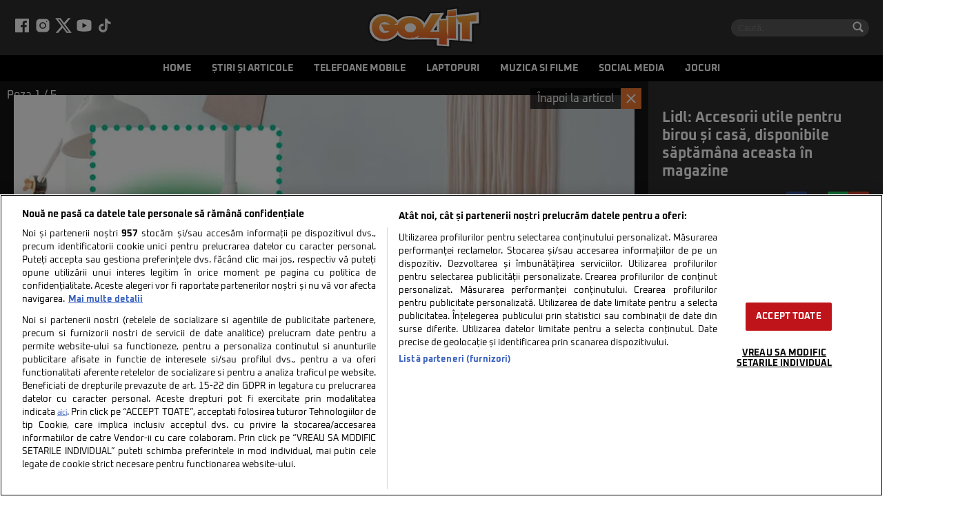

--- FILE ---
content_type: text/html; charset=UTF-8
request_url: https://www.go4it.ro/poze/lidl-accesorii-utile-pentru-birou-si-casa-disponibile-in-magazine-19181791?pic=0
body_size: 14815
content:
<!doctype html>
<html lang="ro">
<head>
    <meta charset="utf-8">
    <meta name="viewport"
          content="width=device-width, initial-scale=1.0, maximum-scale=1.0, minimum-scale=1, user-scalable=no, shrink-to-fit=no"/>
    <meta name="HandheldFriendly" content="true"/>
    <meta name="MobileOptimized" content="420"/>
    <meta name="google-site-verification" content="7ZDxduua_M1BMsvPcmfTgOr14rCPDQXOaPwkwMUse78"/>
    <meta name="referrer" content="origin-when-cross-origin">
    
    <link rel="Shortcut Icon" type="image/x-icon" href="/favicon.ico"/>
    <link rel="preconnect" href="//connect.facebook.net">
    <link rel="preconnect" href="https://fonts.gstatic.com">
    <link rel="preconnect" href="//www.google-analytics.com"/>
    <link rel="preconnect" href="//adservice.google.com">
    <link rel="preconnect" href="//adservice.google.ro">
    <link rel="preload" href="https://www.go4it.ro/wp-content/themes/go4it-nineteen/assets/fonts/icomoon.ttf" as="font">
	<style>@font-face{font-family:Oxanium;font-style:normal;font-weight:400;font-display:fallback;src:url(https://fonts.gstatic.com/s/oxanium/v6/RrQQboN_4yJ0JmiMe2zE0YBB.woff2) format('woff2');unicode-range:U+0100-024F,U+0259,U+1E00-1EFF,U+2020,U+20A0-20AB,U+20AD-20CF,U+2113,U+2C60-2C7F,U+A720-A7FF}@font-face{font-family:Oxanium;font-style:normal;font-weight:400;font-display:fallback;src:url(https://fonts.gstatic.com/s/oxanium/v6/RrQQboN_4yJ0JmiMe2LE0Q.woff2) format('woff2');unicode-range:U+0000-00FF,U+0131,U+0152-0153,U+02BB-02BC,U+02C6,U+02DA,U+02DC,U+2000-206F,U+2074,U+20AC,U+2122,U+2191,U+2193,U+2212,U+2215,U+FEFF,U+FFFD}@font-face{font-family:Oxanium;font-style:normal;font-weight:700;font-display:fallback;src:url(https://fonts.gstatic.com/s/oxanium/v6/RrQQboN_4yJ0JmiMe2zE0YBB.woff2) format('woff2');unicode-range:U+0100-024F,U+0259,U+1E00-1EFF,U+2020,U+20A0-20AB,U+20AD-20CF,U+2113,U+2C60-2C7F,U+A720-A7FF}@font-face{font-family:Oxanium;font-style:normal;font-weight:700;font-display:fallback;src:url(https://fonts.gstatic.com/s/oxanium/v6/RrQQboN_4yJ0JmiMe2LE0Q.woff2) format('woff2');unicode-range:U+0000-00FF,U+0131,U+0152-0153,U+02BB-02BC,U+02C6,U+02DA,U+02DC,U+2000-206F,U+2074,U+20AC,U+2122,U+2191,U+2193,U+2212,U+2215,U+FEFF,U+FFFD}@font-face{font-family:Oxanium;font-style:normal;font-weight:800;font-display:fallback;src:url(https://fonts.gstatic.com/s/oxanium/v6/RrQQboN_4yJ0JmiMe2zE0YBB.woff2) format('woff2');unicode-range:U+0100-024F,U+0259,U+1E00-1EFF,U+2020,U+20A0-20AB,U+20AD-20CF,U+2113,U+2C60-2C7F,U+A720-A7FF}@font-face{font-family:Oxanium;font-style:normal;font-weight:800;font-display:fallback;src:url(https://fonts.gstatic.com/s/oxanium/v6/RrQQboN_4yJ0JmiMe2LE0Q.woff2) format('woff2');unicode-range:U+0000-00FF,U+0131,U+0152-0153,U+02BB-02BC,U+02C6,U+02DA,U+02DC,U+2000-206F,U+2074,U+20AC,U+2122,U+2191,U+2193,U+2212,U+2215,U+FEFF,U+FFFD}</style>

    <!-- CookiePro Cookies Consent Notice start for go4it.ro -->
    <script data-cfasync="false" src="https://cookie-cdn.cookiepro.com/scripttemplates/otSDKStub.js"  type="text/javascript" charset="UTF-8" data-domain-script="91f50bf6-8794-4302-ba11-3f3c0d94a8ba" ></script>
    <script data-cfasync="false" type="text/javascript">
		function OptanonWrapper() { }
    </script>
    <!-- CookiePro Cookies Consent Notice end for go4it.ro -->


	<meta name='robots' content='noindex, follow' />
	<style>img:is([sizes="auto" i], [sizes^="auto," i]) { contain-intrinsic-size: 3000px 1500px }</style>
	
	<!-- This site is optimized with the Yoast SEO plugin v26.1.1 - https://yoast.com/wordpress/plugins/seo/ -->
	<title>Lidl: Accesorii utile pentru birou și casă, disponibile în magazine</title>
	<meta name="description" content="Lidl are în ofertă, începând de joi, mai multe produse utile la birou, dar și acasă: o lampă, un adaptor de priză și alarme de uși/ferestre." />
	<meta property="og:locale" content="ro_RO" />
	<meta property="og:type" content="article" />
	<meta property="og:title" content="Lidl: Accesorii utile pentru birou și casă, disponibile în magazine" />
	<meta property="og:description" content="Lidl are în ofertă, începând de joi, mai multe produse utile la birou, dar și acasă: o lampă, un adaptor de priză și alarme de uși/ferestre." />
	<meta property="og:url" content="https://www.go4it.ro/content/accesorii/lidl-accesorii-utile-pentru-birou-si-casa-disponibile-saptamana-aceasta-in-magazine-19181791/" />
	<meta property="og:site_name" content="Go4IT" />
	<meta property="article:publisher" content="https://www.facebook.com/go4it.ro/" />
	<meta property="article:published_time" content="2021-10-25T07:26:05+00:00" />
	<meta property="article:modified_time" content="2021-10-26T09:47:21+00:00" />
	<meta property="og:image" content="https://www.go4it.ro/wp-content/uploads/2021/10/lidl-femeie_sts-scaled.jpg" />
	<meta property="og:image:width" content="2560" />
	<meta property="og:image:height" content="1709" />
	<meta property="og:image:type" content="image/jpeg" />
	<meta name="author" content="Adrian Popa" />
	<meta name="twitter:card" content="summary_large_image" />
	<meta name="twitter:label1" content="Scris de" />
	<meta name="twitter:data1" content="Adrian Popa" />
	<meta name="twitter:label2" content="Timp estimat pentru citire" />
	<meta name="twitter:data2" content="2 minute" />
	<script type="application/ld+json" class="yoast-schema-graph">{"@context":"https://schema.org","@graph":[{"@type":"NewsArticle","@id":"https://www.go4it.ro/content/accesorii/lidl-accesorii-utile-pentru-birou-si-casa-disponibile-saptamana-aceasta-in-magazine-19181791/#article","isPartOf":{"@id":"https://www.go4it.ro/content/accesorii/lidl-accesorii-utile-pentru-birou-si-casa-disponibile-saptamana-aceasta-in-magazine-19181791/"},"author":[{"@type":"Person","name":"Alex Manole","url":"https://www.go4it.ro/autor/alex-manole/"}],"headline":"Lidl: Accesorii utile pentru birou și casă, disponibile săptămâna aceasta în magazine","datePublished":"2021-10-25T07:26:05+00:00","dateModified":"2021-10-26T09:47:21+00:00","mainEntityOfPage":{"@id":"https://www.go4it.ro/content/accesorii/lidl-accesorii-utile-pentru-birou-si-casa-disponibile-saptamana-aceasta-in-magazine-19181791/"},"wordCount":218,"publisher":{"@id":"https://www.go4it.ro/#organization"},"image":{"@id":"https://www.go4it.ro/content/accesorii/lidl-accesorii-utile-pentru-birou-si-casa-disponibile-saptamana-aceasta-in-magazine-19181791/#primaryimage"},"thumbnailUrl":"https://www.go4it.ro/wp-content/uploads/2021/10/lidl-femeie_sts-scaled.jpg","keywords":["lidl","oferte","Parkside","SilverCrest"],"articleSection":["Accesorii"],"inLanguage":"ro-RO"},{"@type":"WebPage","@id":"https://www.go4it.ro/content/accesorii/lidl-accesorii-utile-pentru-birou-si-casa-disponibile-saptamana-aceasta-in-magazine-19181791/","url":"https://www.go4it.ro/content/accesorii/lidl-accesorii-utile-pentru-birou-si-casa-disponibile-saptamana-aceasta-in-magazine-19181791/","name":"Lidl: Accesorii utile pentru birou și casă, disponibile în magazine","isPartOf":{"@id":"https://www.go4it.ro/#website"},"primaryImageOfPage":{"@id":"https://www.go4it.ro/content/accesorii/lidl-accesorii-utile-pentru-birou-si-casa-disponibile-saptamana-aceasta-in-magazine-19181791/#primaryimage"},"image":{"@id":"https://www.go4it.ro/content/accesorii/lidl-accesorii-utile-pentru-birou-si-casa-disponibile-saptamana-aceasta-in-magazine-19181791/#primaryimage"},"thumbnailUrl":"https://www.go4it.ro/wp-content/uploads/2021/10/lidl-femeie_sts-scaled.jpg","datePublished":"2021-10-25T07:26:05+00:00","dateModified":"2021-10-26T09:47:21+00:00","description":"Lidl are în ofertă, începând de joi, mai multe produse utile la birou, dar și acasă: o lampă, un adaptor de priză și alarme de uși/ferestre.","breadcrumb":{"@id":"https://www.go4it.ro/content/accesorii/lidl-accesorii-utile-pentru-birou-si-casa-disponibile-saptamana-aceasta-in-magazine-19181791/#breadcrumb"},"inLanguage":"ro-RO","potentialAction":[{"@type":"ReadAction","target":["https://www.go4it.ro/content/accesorii/lidl-accesorii-utile-pentru-birou-si-casa-disponibile-saptamana-aceasta-in-magazine-19181791/"]}]},{"@type":"ImageObject","inLanguage":"ro-RO","@id":"https://www.go4it.ro/content/accesorii/lidl-accesorii-utile-pentru-birou-si-casa-disponibile-saptamana-aceasta-in-magazine-19181791/#primaryimage","url":"https://www.go4it.ro/wp-content/uploads/2021/10/lidl-femeie_sts-scaled.jpg","contentUrl":"https://www.go4it.ro/wp-content/uploads/2021/10/lidl-femeie_sts-scaled.jpg","width":2560,"height":1709,"caption":"Foto: Shutterstock"},{"@type":"BreadcrumbList","@id":"https://www.go4it.ro/content/accesorii/lidl-accesorii-utile-pentru-birou-si-casa-disponibile-saptamana-aceasta-in-magazine-19181791/#breadcrumb","itemListElement":[{"@type":"ListItem","position":1,"name":"Prima pagină","item":"https://www.go4it.ro/"},{"@type":"ListItem","position":2,"name":"Lidl: Accesorii utile pentru birou și casă, disponibile săptămâna aceasta în magazine"}]},{"@type":"WebSite","@id":"https://www.go4it.ro/#website","url":"https://www.go4it.ro/","name":"Go4IT","description":"Gadgeturi, Lifestyle, Tehnologie","publisher":{"@id":"https://www.go4it.ro/#organization"},"alternateName":"go4it.ro","potentialAction":[{"@type":"SearchAction","target":{"@type":"EntryPoint","urlTemplate":"https://www.go4it.ro/?s={search_term_string}"},"query-input":{"@type":"PropertyValueSpecification","valueRequired":true,"valueName":"search_term_string"}}],"inLanguage":"ro-RO"},{"@type":"Organization","@id":"https://www.go4it.ro/#organization","name":"Go4IT","url":"https://www.go4it.ro/","logo":{"@type":"ImageObject","inLanguage":"ro-RO","@id":"https://www.go4it.ro/#/schema/logo/image/","url":"https://www.go4it.ro/wp-content/uploads/2025/03/go4it.jpg","contentUrl":"https://www.go4it.ro/wp-content/uploads/2025/03/go4it.jpg","width":1696,"height":624,"caption":"Go4IT"},"image":{"@id":"https://www.go4it.ro/#/schema/logo/image/"},"sameAs":["https://www.facebook.com/go4it.ro/","https://www.youtube.com/user/go4itro","https://www.tiktok.com/@go4it.ro","https://www.instagram.com/go4it.ro/","https://maps.app.goo.gl/TanVfxtLkVEAfRXx9"]}]}</script>
	<!-- / Yoast SEO plugin. -->


<link rel='dns-prefetch' href='//www.go4it.ro' />
<link rel="alternate" type="application/rss+xml" title="Go4IT &raquo; Flux" href="https://www.go4it.ro/feed/" />
<link rel="alternate" type="application/rss+xml" title="Go4IT &raquo; Flux comentarii" href="https://www.go4it.ro/comments/feed/" />
<link rel='stylesheet' id='strawberry-lightgallery-css' href='https://www.go4it.ro/wp-content/themes/go4it-nineteen/assets/components/lightgallery/css/lightgallery.css?ver=1697527366' type='text/css' media='all' />
<link rel='stylesheet' id='strawberry-minify-all-css-css' href='https://www.go4it.ro/wp-content/themes/go4it-nineteen/assets/build/styles.css?ver=1697527366' type='text/css' media='all' />
<style id='classic-theme-styles-inline-css' type='text/css'>
/*! This file is auto-generated */
.wp-block-button__link{color:#fff;background-color:#32373c;border-radius:9999px;box-shadow:none;text-decoration:none;padding:calc(.667em + 2px) calc(1.333em + 2px);font-size:1.125em}.wp-block-file__button{background:#32373c;color:#fff;text-decoration:none}
</style>
<style id='global-styles-inline-css' type='text/css'>
:root{--wp--preset--aspect-ratio--square: 1;--wp--preset--aspect-ratio--4-3: 4/3;--wp--preset--aspect-ratio--3-4: 3/4;--wp--preset--aspect-ratio--3-2: 3/2;--wp--preset--aspect-ratio--2-3: 2/3;--wp--preset--aspect-ratio--16-9: 16/9;--wp--preset--aspect-ratio--9-16: 9/16;--wp--preset--color--black: #000000;--wp--preset--color--cyan-bluish-gray: #abb8c3;--wp--preset--color--white: #ffffff;--wp--preset--color--pale-pink: #f78da7;--wp--preset--color--vivid-red: #cf2e2e;--wp--preset--color--luminous-vivid-orange: #ff6900;--wp--preset--color--luminous-vivid-amber: #fcb900;--wp--preset--color--light-green-cyan: #7bdcb5;--wp--preset--color--vivid-green-cyan: #00d084;--wp--preset--color--pale-cyan-blue: #8ed1fc;--wp--preset--color--vivid-cyan-blue: #0693e3;--wp--preset--color--vivid-purple: #9b51e0;--wp--preset--gradient--vivid-cyan-blue-to-vivid-purple: linear-gradient(135deg,rgba(6,147,227,1) 0%,rgb(155,81,224) 100%);--wp--preset--gradient--light-green-cyan-to-vivid-green-cyan: linear-gradient(135deg,rgb(122,220,180) 0%,rgb(0,208,130) 100%);--wp--preset--gradient--luminous-vivid-amber-to-luminous-vivid-orange: linear-gradient(135deg,rgba(252,185,0,1) 0%,rgba(255,105,0,1) 100%);--wp--preset--gradient--luminous-vivid-orange-to-vivid-red: linear-gradient(135deg,rgba(255,105,0,1) 0%,rgb(207,46,46) 100%);--wp--preset--gradient--very-light-gray-to-cyan-bluish-gray: linear-gradient(135deg,rgb(238,238,238) 0%,rgb(169,184,195) 100%);--wp--preset--gradient--cool-to-warm-spectrum: linear-gradient(135deg,rgb(74,234,220) 0%,rgb(151,120,209) 20%,rgb(207,42,186) 40%,rgb(238,44,130) 60%,rgb(251,105,98) 80%,rgb(254,248,76) 100%);--wp--preset--gradient--blush-light-purple: linear-gradient(135deg,rgb(255,206,236) 0%,rgb(152,150,240) 100%);--wp--preset--gradient--blush-bordeaux: linear-gradient(135deg,rgb(254,205,165) 0%,rgb(254,45,45) 50%,rgb(107,0,62) 100%);--wp--preset--gradient--luminous-dusk: linear-gradient(135deg,rgb(255,203,112) 0%,rgb(199,81,192) 50%,rgb(65,88,208) 100%);--wp--preset--gradient--pale-ocean: linear-gradient(135deg,rgb(255,245,203) 0%,rgb(182,227,212) 50%,rgb(51,167,181) 100%);--wp--preset--gradient--electric-grass: linear-gradient(135deg,rgb(202,248,128) 0%,rgb(113,206,126) 100%);--wp--preset--gradient--midnight: linear-gradient(135deg,rgb(2,3,129) 0%,rgb(40,116,252) 100%);--wp--preset--font-size--small: 13px;--wp--preset--font-size--medium: 20px;--wp--preset--font-size--large: 36px;--wp--preset--font-size--x-large: 42px;--wp--preset--spacing--20: 0.44rem;--wp--preset--spacing--30: 0.67rem;--wp--preset--spacing--40: 1rem;--wp--preset--spacing--50: 1.5rem;--wp--preset--spacing--60: 2.25rem;--wp--preset--spacing--70: 3.38rem;--wp--preset--spacing--80: 5.06rem;--wp--preset--shadow--natural: 6px 6px 9px rgba(0, 0, 0, 0.2);--wp--preset--shadow--deep: 12px 12px 50px rgba(0, 0, 0, 0.4);--wp--preset--shadow--sharp: 6px 6px 0px rgba(0, 0, 0, 0.2);--wp--preset--shadow--outlined: 6px 6px 0px -3px rgba(255, 255, 255, 1), 6px 6px rgba(0, 0, 0, 1);--wp--preset--shadow--crisp: 6px 6px 0px rgba(0, 0, 0, 1);}:where(.is-layout-flex){gap: 0.5em;}:where(.is-layout-grid){gap: 0.5em;}body .is-layout-flex{display: flex;}.is-layout-flex{flex-wrap: wrap;align-items: center;}.is-layout-flex > :is(*, div){margin: 0;}body .is-layout-grid{display: grid;}.is-layout-grid > :is(*, div){margin: 0;}:where(.wp-block-columns.is-layout-flex){gap: 2em;}:where(.wp-block-columns.is-layout-grid){gap: 2em;}:where(.wp-block-post-template.is-layout-flex){gap: 1.25em;}:where(.wp-block-post-template.is-layout-grid){gap: 1.25em;}.has-black-color{color: var(--wp--preset--color--black) !important;}.has-cyan-bluish-gray-color{color: var(--wp--preset--color--cyan-bluish-gray) !important;}.has-white-color{color: var(--wp--preset--color--white) !important;}.has-pale-pink-color{color: var(--wp--preset--color--pale-pink) !important;}.has-vivid-red-color{color: var(--wp--preset--color--vivid-red) !important;}.has-luminous-vivid-orange-color{color: var(--wp--preset--color--luminous-vivid-orange) !important;}.has-luminous-vivid-amber-color{color: var(--wp--preset--color--luminous-vivid-amber) !important;}.has-light-green-cyan-color{color: var(--wp--preset--color--light-green-cyan) !important;}.has-vivid-green-cyan-color{color: var(--wp--preset--color--vivid-green-cyan) !important;}.has-pale-cyan-blue-color{color: var(--wp--preset--color--pale-cyan-blue) !important;}.has-vivid-cyan-blue-color{color: var(--wp--preset--color--vivid-cyan-blue) !important;}.has-vivid-purple-color{color: var(--wp--preset--color--vivid-purple) !important;}.has-black-background-color{background-color: var(--wp--preset--color--black) !important;}.has-cyan-bluish-gray-background-color{background-color: var(--wp--preset--color--cyan-bluish-gray) !important;}.has-white-background-color{background-color: var(--wp--preset--color--white) !important;}.has-pale-pink-background-color{background-color: var(--wp--preset--color--pale-pink) !important;}.has-vivid-red-background-color{background-color: var(--wp--preset--color--vivid-red) !important;}.has-luminous-vivid-orange-background-color{background-color: var(--wp--preset--color--luminous-vivid-orange) !important;}.has-luminous-vivid-amber-background-color{background-color: var(--wp--preset--color--luminous-vivid-amber) !important;}.has-light-green-cyan-background-color{background-color: var(--wp--preset--color--light-green-cyan) !important;}.has-vivid-green-cyan-background-color{background-color: var(--wp--preset--color--vivid-green-cyan) !important;}.has-pale-cyan-blue-background-color{background-color: var(--wp--preset--color--pale-cyan-blue) !important;}.has-vivid-cyan-blue-background-color{background-color: var(--wp--preset--color--vivid-cyan-blue) !important;}.has-vivid-purple-background-color{background-color: var(--wp--preset--color--vivid-purple) !important;}.has-black-border-color{border-color: var(--wp--preset--color--black) !important;}.has-cyan-bluish-gray-border-color{border-color: var(--wp--preset--color--cyan-bluish-gray) !important;}.has-white-border-color{border-color: var(--wp--preset--color--white) !important;}.has-pale-pink-border-color{border-color: var(--wp--preset--color--pale-pink) !important;}.has-vivid-red-border-color{border-color: var(--wp--preset--color--vivid-red) !important;}.has-luminous-vivid-orange-border-color{border-color: var(--wp--preset--color--luminous-vivid-orange) !important;}.has-luminous-vivid-amber-border-color{border-color: var(--wp--preset--color--luminous-vivid-amber) !important;}.has-light-green-cyan-border-color{border-color: var(--wp--preset--color--light-green-cyan) !important;}.has-vivid-green-cyan-border-color{border-color: var(--wp--preset--color--vivid-green-cyan) !important;}.has-pale-cyan-blue-border-color{border-color: var(--wp--preset--color--pale-cyan-blue) !important;}.has-vivid-cyan-blue-border-color{border-color: var(--wp--preset--color--vivid-cyan-blue) !important;}.has-vivid-purple-border-color{border-color: var(--wp--preset--color--vivid-purple) !important;}.has-vivid-cyan-blue-to-vivid-purple-gradient-background{background: var(--wp--preset--gradient--vivid-cyan-blue-to-vivid-purple) !important;}.has-light-green-cyan-to-vivid-green-cyan-gradient-background{background: var(--wp--preset--gradient--light-green-cyan-to-vivid-green-cyan) !important;}.has-luminous-vivid-amber-to-luminous-vivid-orange-gradient-background{background: var(--wp--preset--gradient--luminous-vivid-amber-to-luminous-vivid-orange) !important;}.has-luminous-vivid-orange-to-vivid-red-gradient-background{background: var(--wp--preset--gradient--luminous-vivid-orange-to-vivid-red) !important;}.has-very-light-gray-to-cyan-bluish-gray-gradient-background{background: var(--wp--preset--gradient--very-light-gray-to-cyan-bluish-gray) !important;}.has-cool-to-warm-spectrum-gradient-background{background: var(--wp--preset--gradient--cool-to-warm-spectrum) !important;}.has-blush-light-purple-gradient-background{background: var(--wp--preset--gradient--blush-light-purple) !important;}.has-blush-bordeaux-gradient-background{background: var(--wp--preset--gradient--blush-bordeaux) !important;}.has-luminous-dusk-gradient-background{background: var(--wp--preset--gradient--luminous-dusk) !important;}.has-pale-ocean-gradient-background{background: var(--wp--preset--gradient--pale-ocean) !important;}.has-electric-grass-gradient-background{background: var(--wp--preset--gradient--electric-grass) !important;}.has-midnight-gradient-background{background: var(--wp--preset--gradient--midnight) !important;}.has-small-font-size{font-size: var(--wp--preset--font-size--small) !important;}.has-medium-font-size{font-size: var(--wp--preset--font-size--medium) !important;}.has-large-font-size{font-size: var(--wp--preset--font-size--large) !important;}.has-x-large-font-size{font-size: var(--wp--preset--font-size--x-large) !important;}
:where(.wp-block-post-template.is-layout-flex){gap: 1.25em;}:where(.wp-block-post-template.is-layout-grid){gap: 1.25em;}
:where(.wp-block-columns.is-layout-flex){gap: 2em;}:where(.wp-block-columns.is-layout-grid){gap: 2em;}
:root :where(.wp-block-pullquote){font-size: 1.5em;line-height: 1.6;}
</style>
<link rel="https://api.w.org/" href="https://www.go4it.ro/wp-json/" /><link rel="alternate" title="JSON" type="application/json" href="https://www.go4it.ro/wp-json/wp/v2/posts/19181791" /><link rel="EditURI" type="application/rsd+xml" title="RSD" href="https://www.go4it.ro/xmlrpc.php?rsd" />
<meta name="generator" content="WordPress 6.8.3" />
<link rel='shortlink' href='https://www.go4it.ro/?p=19181791' />
<link rel="alternate" title="oEmbed (JSON)" type="application/json+oembed" href="https://www.go4it.ro/wp-json/oembed/1.0/embed?url=https%3A%2F%2Fwww.go4it.ro%2Fcontent%2Faccesorii%2Flidl-accesorii-utile-pentru-birou-si-casa-disponibile-saptamana-aceasta-in-magazine-19181791%2F" />
<link rel="alternate" title="oEmbed (XML)" type="text/xml+oembed" href="https://www.go4it.ro/wp-json/oembed/1.0/embed?url=https%3A%2F%2Fwww.go4it.ro%2Fcontent%2Faccesorii%2Flidl-accesorii-utile-pentru-birou-si-casa-disponibile-saptamana-aceasta-in-magazine-19181791%2F&#038;format=xml" />

    <script data-cfasync="false" async src='https://www.googletagservices.com/tag/js/gpt.js'></script>
    <script  data-cfasync="false">var googletag = googletag || {};
		googletag.cmd = googletag.cmd || [];
    </script>
    <script  data-cfasync="false">
                
		var slot_galerie;
		var __slot_div_id_for_galerie = 'div-gpt-ad-1766144596772-0'; // galerie;
                
		googletag.cmd.push(function () {
                        
			/* galerie */
			slot_galerie  = googletag.defineSlot('/119229185/Go4it.ro/Galerie_go4it', [300, 250], 'div-gpt-ad-1766144596772-0').addService(googletag.pubads());
			var mapping_for_galerie = googletag.sizeMapping()
				.addSize([990, 0], [[300, 600], [300, 250], 'fluid'])
				.addSize([768, 0], [[300, 250], 'fluid'])
				.addSize([0, 0], [[300, 250], 'fluid'])
				.build();
			slot_galerie.defineSizeMapping(mapping_for_galerie);
                        
			googletag.pubads().setTargeting('cat_can', 'gallery');

			googletag.pubads().enableSingleRequest();
			googletag.pubads().collapseEmptyDivs();
			googletag.pubads().setCentering(true);
			googletag.pubads().enableVideoAds();

			googletag.pubads().disableInitialLoad();
			googletag.enableServices();

		});


        window.setTimeout(function () {
	        if (typeof window.__tcfapi === "function") {
		        window.__tcfapi('addEventListener', 2, function (tcData, success) {
			        console.log(tcData);
			        if (success) {
				        if (tcData.gdprApplies) {
					        if (tcData.eventStatus == 'useractioncomplete' || tcData.eventStatus == 'tcloaded') {
						        console.log("Consents Number: " + Object.keys(tcData.purpose.consents).length)
						        if (Object.keys(tcData.purpose.consents).length == 0) {
							        googletag.cmd.push(function () {
								        googletag.pubads().setRequestNonPersonalizedAds(1);
							        });
							        console.log("Loading NonPersonalizedAds");
						        } else {
							        googletag.cmd.push(function () {
								        googletag.pubads().setRequestNonPersonalizedAds(0);
							        });
							        console.log("Loading PersonalizedAds");
						        }
						        googletag.cmd.push(function () {
							        setTimeout(function () {
								        googletag.pubads().refresh();
							        }, 500)
						        });
					        }
				        } else {
					        console.log("Loagind NonPersonalizedAds");
					        googletag.cmd.push(function () {
						        googletag.pubads().setRequestNonPersonalizedAds(1);
						        setTimeout(function () {
							        googletag.pubads().refresh();
						        }, 500)
					        })
				        }
			        }
		        });
	        } else {
		        console.log("NO  __tcfapi")
	        }
        }, 500);

    </script>
    		<style type="text/css" id="wp-custom-css">
			.img-responsive { height: auto; }		</style>
		
    <!-- Ads and Related -->
	<script src="https://cdn.onesignal.com/sdks/web/v16/OneSignalSDK.page.js" defer type="56f06260b5b7b00eab003ce4-text/javascript"></script>
<script type="56f06260b5b7b00eab003ce4-text/javascript">
    window.OneSignalDeferred = window.OneSignalDeferred || [];
    OneSignalDeferred.push(async function(OneSignal) {
        await OneSignal.init({
            appId: "ae9cae26-d023-4c87-8fe1-8b0a8fb52b29",
        });
    });
</script>

    <style>#tvdpl { min-height: 360px; margin-bottom:10px;} @media(max-width: 500px) { #tvdpl { min-height: 180px; } }</style>

    <!-- ANALYTICS -->
	<!-- Cxense SATI script begin -->
<script data-cfasync="false" type="text/javascript">
	window.cX = window.cX || {};
	cX.callQueue = cX.callQueue || [];
	cX.callQueue.push(['setSiteId', '1135102062960807733']);
	cX.callQueue.push(['sendPageViewEvent']);
</script>
<script data-cfasync="false" type="text/javascript" async src="https://code3.adtlgc.com/js/sati_init.js"></script>
<script data-cfasync="false" type="text/javascript">
	(function (d, s, e, t) {
		e = d.createElement(s);
		e.type = 'text/java' + s;
		e.async = 'async';
		e.src = 'http' + ('https:' === location.protocol ? 's://s' : '://') + 'cdn.cxense.com/cx.js';
		t = d.getElementsByTagName(s)[0];
		t.parentNode.insertBefore(e, t);
	})(document, 'script');
</script>
<!-- Cxense SATI script end -->


<!-- Cxense SATI META begin -->
    <meta name="cXenseParse:pageclass" content="article"/>
<meta name="cXenseParse:url" content="https://www.go4it.ro/poze/lidl-accesorii-utile-pentru-birou-si-casa-disponibile-in-magazine-19181791"/>
<!-- Cxense SATI META end -->

<!-- Google tag (gtag.js) -->
<script data-cfasync="false" async src="https://www.googletagmanager.com/gtag/js?id=G-GSQZCGT0LF"></script>
<script data-cfasync="false" >
	window.dataLayer = window.dataLayer || [];
	function gtag(){dataLayer.push(arguments);}
	gtag('js', new Date());

	gtag('config', 'G-GSQZCGT0LF');

	gtag('consent', 'default', {
		'ad_storage': 'denied',
		'ad_user_data': 'denied',
		'ad_personalization': 'denied',
		'analytics_storage': 'denied'
	});
</script>

    <style>
        .demand-supply__sm, .demand-supply__sd {
            z-index: 9999999 !important;
        }
    </style>

</head>
<body class="wp-singular post-template-default single single-post postid-19181791 single-format-standard wp-theme-go4it-nineteen single-foto">
<script type="56f06260b5b7b00eab003ce4-text/javascript">
    var ad = document.createElement('div');
    ad.id = 'AdSense';
    ad.className = 'AdSense';
    ad.style.display = 'block';
    ad.style.position = 'absolute';
    ad.style.top = '-1px';
    ad.style.height = '1px';
    document.body.appendChild(ad);
</script>
<div style="background-color: #222;" class="hidden-md hidden-sm text-center">
    <div style="height:250px; max-height: 250px;">
			<div id='div-gpt-ad-1766071838103-0'></div>
    </div>
</div>
<header class="header" id="header">
    <div class="container relative">
        <div class="header__wrapper">

	        <div class="social">
    <ul>
		            <li><a rel="noopener noreferrer" target="_blank" href="https://www.facebook.com/go4it.ro">
                <svg width="24" height="24" role="img" xmlns="http://www.w3.org/2000/svg" viewBox="0 0 48 48">
                    
                    <g data-name="Layer 2"><g fill="none" data-name="invisible box"><path d="M0 0h48v48H0z"/><path d="M0 0h48v48H0z"/></g><path d="M44 6.1v35.8a.3.3 0 0 1-.1.2 1.9 1.9 0 0 1-1.8 1.8H31.6V28.5h4.9c.3 0 .3 0 .4-.3l.3-2.5c.1-1 .2-2 .4-3s0-.3-.2-.3h-5.8v-3.9c0-.3.1-.7.1-1a1.8 1.8 0 0 1 1.6-1.6l1.3-.2h3c.2 0 .2 0 .2-.2v-5.1c0-.1 0-.2-.2-.2H33a7.2 7.2 0 0 0-3.3.7 6 6 0 0 0-3.5 3.1 7.3 7.3 0 0 0-.8 3.6c-.1 1.5 0 3.1 0 4.7h-5.1c-.2 0-.2.1-.2.2v5.7c0 .2 0 .2.2.2h5.1v15.4a.3.3 0 0 0-.1.2H5.9a1.9 1.9 0 0 1-1.8-1.8c-.1 0-.1-.1-.1-.2V6.1c0-.1 0-.2.1-.2a1.9 1.9 0 0 1 1.8-1.8h36.2a1.9 1.9 0 0 1 1.8 1.8Z" data-name="icons Q2"/></g></svg>
            </a></li>		            <li><a rel="noopener noreferrer" target="_blank" href="https://www.instagram.com/go4it.ro/">
                <svg xmlns="http://www.w3.org/2000/svg"  viewBox="0 0 30 30" width="30" height="30">    <path d="M 9.9980469 3 C 6.1390469 3 3 6.1419531 3 10.001953 L 3 20.001953 C 3 23.860953 6.1419531 27 10.001953 27 L 20.001953 27 C 23.860953 27 27 23.858047 27 19.998047 L 27 9.9980469 C 27 6.1390469 23.858047 3 19.998047 3 L 9.9980469 3 z M 22 7 C 22.552 7 23 7.448 23 8 C 23 8.552 22.552 9 22 9 C 21.448 9 21 8.552 21 8 C 21 7.448 21.448 7 22 7 z M 15 9 C 18.309 9 21 11.691 21 15 C 21 18.309 18.309 21 15 21 C 11.691 21 9 18.309 9 15 C 9 11.691 11.691 9 15 9 z M 15 11 A 4 4 0 0 0 11 15 A 4 4 0 0 0 15 19 A 4 4 0 0 0 19 15 A 4 4 0 0 0 15 11 z"/></svg>
            </a></li>		            <li><a rel="noopener noreferrer" target="_blank" href="https://twitter.com/#!/go4itro">
                <svg xmlns="http://www.w3.org/2000/svg" width="24" height="24" fill="#ffffff" image-rendering="optimizeQuality" shape-rendering="geometricPrecision" text-rendering="geometricPrecision" viewBox="0 0 512 462.799"><path fill-rule="nonzero" d="M403.229 0h78.506L310.219 196.04 512 462.799H354.002L230.261 301.007 88.669 462.799h-78.56l183.455-209.683L0 0h161.999l111.856 147.88L403.229 0zm-27.556 415.805h43.505L138.363 44.527h-46.68l283.99 371.278z"/></svg>
            </a></li>		            <li><a rel="noopener noreferrer" target="_blank" href="https://www.youtube.com/go4itro">
                <svg xmlns="http://www.w3.org/2000/svg"  viewBox="0 0 30 30" width="30" height="30">    <path d="M 15 4 C 10.814 4 5.3808594 5.0488281 5.3808594 5.0488281 L 5.3671875 5.0644531 C 3.4606632 5.3693645 2 7.0076245 2 9 L 2 15 L 2 15.001953 L 2 21 L 2 21.001953 A 4 4 0 0 0 5.3769531 24.945312 L 5.3808594 24.951172 C 5.3808594 24.951172 10.814 26.001953 15 26.001953 C 19.186 26.001953 24.619141 24.951172 24.619141 24.951172 L 24.621094 24.949219 A 4 4 0 0 0 28 21.001953 L 28 21 L 28 15.001953 L 28 15 L 28 9 A 4 4 0 0 0 24.623047 5.0546875 L 24.619141 5.0488281 C 24.619141 5.0488281 19.186 4 15 4 z M 12 10.398438 L 20 15 L 12 19.601562 L 12 10.398438 z"/></svg>
            </a></li>	                <li><a rel="noopener noreferrer" target="_blank" href="https://www.tiktok.com/@go4it.ro?is_from_webapp=1&sender_device=pc">
                <svg xmlns="http://www.w3.org/2000/svg"  viewBox="0 0 24 24" width="30" height="30"><g><path d="M16.822 5.134A4.75 4.75 0 0 1 15.648 2h-.919a4.763 4.763 0 0 0 2.093 3.134ZM8.322 11.905a2.89 2.89 0 0 0-2.886 2.888c0 1.11.63 2.076 1.55 2.559a2.859 2.859 0 0 1-.548-1.686 2.89 2.89 0 0 1 2.886-2.888c.297 0 .585.05.854.134v-3.51a6.419 6.419 0 0 0-.854-.06c-.051 0-.097.004-.149.004v2.693a2.905 2.905 0 0 0-.853-.134Z"/><path d="M19.424 6.676v2.67a8.172 8.172 0 0 1-4.778-1.537v6.989c0 3.487-2.835 6.329-6.324 6.329a6.296 6.296 0 0 1-3.624-1.147A6.312 6.312 0 0 0 9.324 22c3.484 0 6.324-2.837 6.324-6.33V8.683a8.172 8.172 0 0 0 4.779 1.537V6.783a4.7 4.7 0 0 1-1.003-.107Z"/><path d="M14.646 14.798V7.809a8.172 8.172 0 0 0 4.778 1.537v-2.67a4.773 4.773 0 0 1-2.602-1.542A4.802 4.802 0 0 1 14.725 2H12.21l-.005 13.777a2.89 2.89 0 0 1-2.881 2.782 2.898 2.898 0 0 1-2.343-1.203 2.899 2.899 0 0 1-1.55-2.558 2.89 2.89 0 0 1 2.886-2.889c.297 0 .585.051.854.135V9.351C5.756 9.425 3 12.23 3 15.67a6.31 6.31 0 0 0 1.698 4.309 6.296 6.296 0 0 0 3.624 1.147c3.484 0 6.324-2.842 6.324-6.33Z"/></g></svg>
            </a></li>    </ul>
</div>
            <div class="logo">
                <a href="https://www.go4it.ro/">
                    <img width="164" height="60" src="https://www.go4it.ro/wp-content/themes/go4it-nineteen/assets/images/logo.svg" alt="">
                </a>
            </div>

            <div class="search">
	<form action="https://www.go4it.ro/">
		<input required size="40" type="text" name="s" class="input" placeholder="Caută:">
		<button>
            <svg xmlns="http://www.w3.org/2000/svg" xml:space="preserve" fill="#ffffff" width="20" height="20" viewBox="0 0 32 32"><path d="m27.414 24.586-5.077-5.077A9.932 9.932 0 0 0 24 14c0-5.514-4.486-10-10-10S4 8.486 4 14s4.486 10 10 10a9.932 9.932 0 0 0 5.509-1.663l5.077 5.077a2 2 0 1 0 2.828-2.828zM7 14c0-3.86 3.14-7 7-7s7 3.14 7 7-3.14 7-7 7-7-3.14-7-7z"/></svg>
        </button>
	</form>
</div>
            <div class="bars"><a href="javascript:void(0)" class="pushmenu-open"><span class="lines"></span></a></div>
            <div class="magnifier"><a class="modalbox-open" data-modalbox="modal-search"
                                      href="javascript:void(0)"><span></span></a></div>
        </div>
    </div>
    <nav class="menu">
        <ul>
			<li id="menu-item-19142658" class="menu-item menu-item-type-custom menu-item-object-custom menu-item-19142658"><a href="/">Home</a></li>
<li id="menu-item-19142896" class="menu-item menu-item-type-taxonomy menu-item-object-category current-post-ancestor menu-item-19142896"><a href="https://www.go4it.ro/content/">Știri și articole</a></li>
<li id="menu-item-19142653" class="menu-item menu-item-type-taxonomy menu-item-object-category menu-item-19142653"><a href="https://www.go4it.ro/content/telefoane-mobile/">Telefoane mobile</a></li>
<li id="menu-item-19210225" class="menu-item menu-item-type-custom menu-item-object-custom menu-item-19210225"><a href="https://www.go4it.ro/content/laptopuri/">Laptopuri</a></li>
<li id="menu-item-19142655" class="menu-item menu-item-type-taxonomy menu-item-object-category menu-item-19142655"><a href="https://www.go4it.ro/content/muzica-si-filme/">Muzica si Filme</a></li>
<li id="menu-item-19142656" class="menu-item menu-item-type-taxonomy menu-item-object-category menu-item-19142656"><a href="https://www.go4it.ro/content/social-media/">Social media</a></li>
<li id="menu-item-19142893" class="menu-item menu-item-type-custom menu-item-object-custom menu-item-19142893"><a href="https://www.go4games.ro/">Jocuri</a></li>
        </ul>
    </nav>
</header>



    <div class="phototeca">
        <div class="phototeca__playground">
						                <div class="item">
                    <div>
						                        <img style="margin:0 auto;"
                             width=""
                             height=""
                             src="https://media.go4it.ro/VIBaEU2APeTsqgKdTUqCyf-yr4E=/0x700/smart/filters:contrast(5):format(webp):quality(80)/https://www.go4it.ro/wp-content/uploads/2021/10/lampa-lidl.jpg" alt=""
                             class="img-responsive"/>

                    </div>
                </div>
				                    <a href="https://www.go4it.ro/poze/lidl-accesorii-utile-pentru-birou-si-casa-disponibile-saptamana-aceasta-in-magazine-19181791?pic=1" onclick="if (!window.__cfRLUnblockHandlers) return false; gtag('event', 'gallery', { 'event_category': 'Galerie foto', 'event_label': 'Picture 1', 'non_interaction': true});" class="arrow arrow--right" data-cf-modified-56f06260b5b7b00eab003ce4-="">
                        <svg xmlns="http://www.w3.org/2000/svg" fill="currentColor" class="bi bi-chevron-right"
                             viewBox="0 0 16 16">
                            <defs/>
                            <path fill-rule="evenodd"
                                  d="M4.646 1.646a.5.5 0 01.708 0l6 6a.5.5 0 010 .708l-6 6a.5.5 0 01-.708-.708L10.293 8 4.646 2.354a.5.5 0 010-.708z"/>
                        </svg>
                    </a>
				                <div class="count">
                    Poza <span class="current">1</span> / 5                </div>
			            <div class="close">
                <a href="https://www.go4it.ro/content/accesorii/lidl-accesorii-utile-pentru-birou-si-casa-disponibile-saptamana-aceasta-in-magazine-19181791/">
                    <svg xmlns="http://www.w3.org/2000/svg" fill="currentColor" class="bi bi-x" viewBox="0 0 16 16">
                        <defs/>
                        <path d="M4.646 4.646a.5.5 0 01.708 0L8 7.293l2.646-2.647a.5.5 0 01.708.708L8.707 8l2.647 2.646a.5.5 0 01-.708.708L8 8.707l-2.646 2.647a.5.5 0 01-.708-.708L7.293 8 4.646 5.354a.5.5 0 010-.708z"/>
                    </svg>
                    <span>Înapoi la articol </span></a>
            </div>
        </div>
        <div class="phototeca__sidebar">
            <div class="mg-top-20">
					<div id='div-gpt-ad-1766144596772-0'></div>
            </div>

            <h1 class="title">Lidl: Accesorii utile pentru birou și casă, disponibile săptămâna aceasta în magazine</h1>
						<div class="single__social">
    <div class="network">
        <strong class="text-uppercase hidden-xs">Share: </strong>
        <a rel="noopener noreferrer" onclick="if (!window.__cfRLUnblockHandlers) return false; gtag('event', 'internal', { 'event_category': 'Share Article', 'event_label': 'Facebook', 'non_interaction': true});" target="_blank" class="bg--facebook" href="https://www.facebook.com/sharer/sharer.php?u=https://www.go4it.ro/content/accesorii/lidl-accesorii-utile-pentru-birou-si-casa-disponibile-saptamana-aceasta-in-magazine-19181791/" data-cf-modified-56f06260b5b7b00eab003ce4-="">
            <svg xmlns="http://www.w3.org/2000/svg" xml:space="preserve" viewBox="0 0 310 310"><path d="M81.703 165.106h33.981V305a5 5 0 0 0 5 5H178.3a5 5 0 0 0 5-5V165.765h39.064a5 5 0 0 0 4.967-4.429l5.933-51.502a5 5 0 0 0-4.966-5.572h-44.996V71.978c0-9.732 5.24-14.667 15.576-14.667h29.42a5 5 0 0 0 5-5V5.037a5 5 0 0 0-5-5h-40.545A39.746 39.746 0 0 0 185.896 0c-7.035 0-31.488 1.381-50.804 19.151-21.402 19.692-18.427 43.27-17.716 47.358v37.752H81.703a5 5 0 0 0-5 5v50.844a5 5 0 0 0 5 5.001z"/></svg>
        </a>
        <a rel="noopener noreferrer" onclick="if (!window.__cfRLUnblockHandlers) return false; gtag('event', 'internal', { 'event_category': 'Share Article', 'event_label': 'Facebook', 'non_interaction': true});" target="_blank" class="bg--x" href="https://twitter.com/share?text=Lidl: Accesorii utile pentru birou și casă, disponibile săptămâna aceasta în magazine&url=https://www.go4it.ro/content/accesorii/lidl-accesorii-utile-pentru-birou-si-casa-disponibile-saptamana-aceasta-in-magazine-19181791/" data-cf-modified-56f06260b5b7b00eab003ce4-="">
            <svg xmlns="http://www.w3.org/2000/svg" width="24" height="24" image-rendering="optimizeQuality" shape-rendering="geometricPrecision" text-rendering="geometricPrecision" viewBox="0 0 512 462.799"><path fill-rule="nonzero" d="M403.229 0h78.506L310.219 196.04 512 462.799H354.002L230.261 301.007 88.669 462.799h-78.56l183.455-209.683L0 0h161.999l111.856 147.88L403.229 0zm-27.556 415.805h43.505L138.363 44.527h-46.68l283.99 371.278z"/></svg>
        </a>
        <a rel="noopener noreferrer" onclick="if (!window.__cfRLUnblockHandlers) return false; gtag('event', 'internal', { 'event_category': 'Share Article', 'event_label': 'Whatsapp Desktop', 'non_interaction': true});" target="_blank" class="hidden-sm hidden-lg bg--whatsapp" href="whatsapp://send?text=https://www.go4it.ro/content/accesorii/lidl-accesorii-utile-pentru-birou-si-casa-disponibile-saptamana-aceasta-in-magazine-19181791/" data-action="share/whatsapp/share" data-cf-modified-56f06260b5b7b00eab003ce4-="">
            <svg role="img" width="24" height="24"  viewBox="0 0 24 24" xmlns="http://www.w3.org/2000/svg">
                <path d="M17.472 14.382c-.297-.149-1.758-.867-2.03-.967-.273-.099-.471-.148-.67.15-.197.297-.767.966-.94 1.164-.173.199-.347.223-.644.075-.297-.15-1.255-.463-2.39-1.475-.883-.788-1.48-1.761-1.653-2.059-.173-.297-.018-.458.13-.606.134-.133.298-.347.446-.52.149-.174.198-.298.298-.497.099-.198.05-.371-.025-.52-.075-.149-.669-1.612-.916-2.207-.242-.579-.487-.5-.669-.51-.173-.008-.371-.01-.57-.01-.198 0-.52.074-.792.372-.272.297-1.04 1.016-1.04 2.479 0 1.462 1.065 2.875 1.213 3.074.149.198 2.096 3.2 5.077 4.487.709.306 1.262.489 1.694.625.712.227 1.36.195 1.871.118.571-.085 1.758-.719 2.006-1.413.248-.694.248-1.289.173-1.413-.074-.124-.272-.198-.57-.347m-5.421 7.403h-.004a9.87 9.87 0 01-5.031-1.378l-.361-.214-3.741.982.998-3.648-.235-.374a9.86 9.86 0 01-1.51-5.26c.001-5.45 4.436-9.884 9.888-9.884 2.64 0 5.122 1.03 6.988 2.898a9.825 9.825 0 012.893 6.994c-.003 5.45-4.437 9.884-9.885 9.884m8.413-18.297A11.815 11.815 0 0012.05 0C5.495 0 .16 5.335.157 11.892c0 2.096.547 4.142 1.588 5.945L.057 24l6.305-1.654a11.882 11.882 0 005.683 1.448h.005c6.554 0 11.89-5.335 11.893-11.893a11.821 11.821 0 00-3.48-8.413Z"/>
            </svg>
        </a>
        <a rel="noopener noreferrer" onclick="if (!window.__cfRLUnblockHandlers) return false; gtag('event', 'internal', { 'event_category': 'Share Article', 'event_label': 'Whatsapp Desktop', 'non_interaction': true});" target="_blank" class="bg--whatsapp hidden-xs" href="https://web.whatsapp.com/send?text=https://www.go4it.ro/content/accesorii/lidl-accesorii-utile-pentru-birou-si-casa-disponibile-saptamana-aceasta-in-magazine-19181791/" data-action="share/whatsapp/share" data-cf-modified-56f06260b5b7b00eab003ce4-="">
            <svg role="img" viewBox="0 0 24 24" xmlns="http://www.w3.org/2000/svg">
                <path d="M17.472 14.382c-.297-.149-1.758-.867-2.03-.967-.273-.099-.471-.148-.67.15-.197.297-.767.966-.94 1.164-.173.199-.347.223-.644.075-.297-.15-1.255-.463-2.39-1.475-.883-.788-1.48-1.761-1.653-2.059-.173-.297-.018-.458.13-.606.134-.133.298-.347.446-.52.149-.174.198-.298.298-.497.099-.198.05-.371-.025-.52-.075-.149-.669-1.612-.916-2.207-.242-.579-.487-.5-.669-.51-.173-.008-.371-.01-.57-.01-.198 0-.52.074-.792.372-.272.297-1.04 1.016-1.04 2.479 0 1.462 1.065 2.875 1.213 3.074.149.198 2.096 3.2 5.077 4.487.709.306 1.262.489 1.694.625.712.227 1.36.195 1.871.118.571-.085 1.758-.719 2.006-1.413.248-.694.248-1.289.173-1.413-.074-.124-.272-.198-.57-.347m-5.421 7.403h-.004a9.87 9.87 0 01-5.031-1.378l-.361-.214-3.741.982.998-3.648-.235-.374a9.86 9.86 0 01-1.51-5.26c.001-5.45 4.436-9.884 9.888-9.884 2.64 0 5.122 1.03 6.988 2.898a9.825 9.825 0 012.893 6.994c-.003 5.45-4.437 9.884-9.885 9.884m8.413-18.297A11.815 11.815 0 0012.05 0C5.495 0 .16 5.335.157 11.892c0 2.096.547 4.142 1.588 5.945L.057 24l6.305-1.654a11.882 11.882 0 005.683 1.448h.005c6.554 0 11.89-5.335 11.893-11.893a11.821 11.821 0 00-3.48-8.413Z"/>
            </svg>
        </a>

        <a rel="noopener noreferrer"
           data-title="Lidl: Accesorii utile pentru birou și casă, disponibile săptămâna aceasta în magazine"
           data-url="https://www.go4it.ro/content/accesorii/lidl-accesorii-utile-pentru-birou-si-casa-disponibile-saptamana-aceasta-in-magazine-19181791/"
           class="share-me bg--google_plus">
            <svg style="background-color:#ffffff00" xmlns="http://www.w3.org/2000/svg" xml:space="preserve" width="63" height="16"><path d="M0 8a2.657 2.657 0 0 0 2.648 2.667 2.63 2.63 0 0 0 1.933-.844l6.09 2.86c-.052.208-.08.426-.08.65A2.657 2.657 0 0 0 13.24 16a2.657 2.657 0 0 0 2.648-2.667 2.657 2.657 0 0 0-2.648-2.666 2.63 2.63 0 0 0-1.933.843l-6.09-2.86c.052-.208.08-.426.08-.65l-.003-.153 6.093-3.274c.477.471 1.133.76 1.853.76a2.657 2.657 0 0 0 2.648-2.666A2.657 2.657 0 0 0 13.24 0a2.657 2.657 0 0 0-2.648 2.667c0 .265.038.521.11.763L4.875 6.56a2.641 2.641 0 0 0-2.227-1.227A2.657 2.657 0 0 0 0 8Z" fill="#f7f7f5"/><g fill="#fff"><path d="M21 9c0 .531.094.969.281 1.344.188.375.453.687.782.937.328.25.703.422 1.14.547.438.125.875.172 1.344.172.562 0 1.047-.063 1.484-.203.438-.14.797-.328 1.094-.578.281-.25.5-.547.656-.89.14-.345.219-.704.219-1.11a2.39 2.39 0 0 0-.14-.844 2.165 2.165 0 0 0-.376-.64 2.645 2.645 0 0 0-.5-.438A3.257 3.257 0 0 0 26.422 7a5.375 5.375 0 0 0-.516-.188 2.844 2.844 0 0 1-.406-.109c-.531-.125-.953-.25-1.281-.36a4.128 4.128 0 0 1-.766-.327.769.769 0 0 1-.36-.344c-.062-.125-.093-.281-.093-.5 0-.203.031-.375.11-.531.078-.157.187-.282.312-.375a1.06 1.06 0 0 1 .422-.204C24 4.032 24.14 4 24.297 4c.219 0 .437.031.64.094.188.062.375.172.532.312.156.157.265.36.36.61.093.265.14.593.171.984h2c0-.531-.11-1-.297-1.375a2.71 2.71 0 0 0-.812-.922 3.264 3.264 0 0 0-1.157-.531A5.585 5.585 0 0 0 24.375 3c-.406 0-.813.063-1.219.156-.406.11-.765.281-1.078.5-.328.219-.594.5-.781.828-.203.344-.297.735-.297 1.172 0 .407.063.75.219 1.032.14.28.328.515.562.703.235.187.5.343.797.468.297.125.61.22.922.297.313.094.61.188.906.25.297.063.563.156.797.266.235.125.422.265.578.437.14.172.219.391.219.641 0 .266-.047.484-.14.64a1.18 1.18 0 0 1-.36.376c-.14.093-.297.156-.453.187a2.347 2.347 0 0 1-.453.047c-.219 0-.422-.031-.61-.11a1.409 1.409 0 0 1-.5-.359c-.156-.156-.265-.36-.359-.61C23.031 9.672 23 9.376 23 9h-2ZM29 12h2V7h3v5h2V3h-2v3h-3V3h-2v9ZM41 4.547h.031L42 9h-2l1-4.453ZM37 12h2l.75-2h2.578L43 12h2l-3.063-9H40.11L37 12ZM49 4h1.844c.375 0 .656.125.86.36.187.234.296.609.296 1.124 0 .532-.11.922-.297 1.157-.203.25-.484.359-.86.359H49V4Zm-2 8h2V8h1.703c.422 0 .734.125.922.375.188.25.313.64.375 1.172.031.203.047.422.063.64 0 .22.015.438.046.657.016.219.047.437.078.625.032.187.079.375.141.531h2.031c-.093-.125-.156-.297-.203-.5a3.553 3.553 0 0 1-.093-.61c-.016-.203-.032-.406-.032-.624-.015-.204-.031-.375-.031-.532a9.863 9.863 0 0 0-.11-.718 2.642 2.642 0 0 0-.234-.672 2.407 2.407 0 0 0-.437-.531c-.172-.141-.39-.25-.657-.329v-.03c.5-.188.876-.454 1.094-.829A2.41 2.41 0 0 0 54 5.344c0-.313-.063-.625-.172-.907a2.357 2.357 0 0 0-.5-.734 2.362 2.362 0 0 0-.766-.515A2.752 2.752 0 0 0 51.532 3H47v9ZM56 12h5.953v-1H58V7h4.14V6H58V4h4.11V3H56v9Z"/></g></svg>
        </a>

    </div>
</div>
        </div>
    </div>

<footer class="footer">
        <section class="hidden-xs">
                <nav class="menu">
                    <ul>
				        <li id="menu-item-19142659" class="menu-item menu-item-type-post_type menu-item-object-page menu-item-19142659"><a href="https://www.go4it.ro/politica-de-confidentialitate/">Politica de confidentialitate</a></li>
<li id="menu-item-19142660" class="menu-item menu-item-type-post_type menu-item-object-page menu-item-19142660"><a href="https://www.go4it.ro/politica-de-cookies/">Politica de cookies</a></li>
<li id="menu-item-19142661" class="menu-item menu-item-type-post_type menu-item-object-page menu-item-19142661"><a href="https://www.go4it.ro/termeni-si-conditii/">Termeni si conditii</a></li>
<li id="menu-item-19142662" class="menu-item menu-item-type-post_type menu-item-object-page menu-item-19142662"><a href="https://www.go4it.ro/contact/">Contact</a></li>
                        <li><a href="javascript:void(null)" id="ot-sdk-btn" onclick="if (!window.__cfRLUnblockHandlers) return false; Optanon.ToggleInfoDisplay();" data-cf-modified-56f06260b5b7b00eab003ce4-="">Setări Cookies</a></li>
                    </ul>
                </nav>
        </section>

        <section class="text-center">
	            <div class="social">
    <ul>
		            <li><a rel="noopener noreferrer" target="_blank" href="https://www.facebook.com/go4it.ro">
                <svg width="24" height="24" role="img" xmlns="http://www.w3.org/2000/svg" viewBox="0 0 48 48">
                    
                    <g data-name="Layer 2"><g fill="none" data-name="invisible box"><path d="M0 0h48v48H0z"/><path d="M0 0h48v48H0z"/></g><path d="M44 6.1v35.8a.3.3 0 0 1-.1.2 1.9 1.9 0 0 1-1.8 1.8H31.6V28.5h4.9c.3 0 .3 0 .4-.3l.3-2.5c.1-1 .2-2 .4-3s0-.3-.2-.3h-5.8v-3.9c0-.3.1-.7.1-1a1.8 1.8 0 0 1 1.6-1.6l1.3-.2h3c.2 0 .2 0 .2-.2v-5.1c0-.1 0-.2-.2-.2H33a7.2 7.2 0 0 0-3.3.7 6 6 0 0 0-3.5 3.1 7.3 7.3 0 0 0-.8 3.6c-.1 1.5 0 3.1 0 4.7h-5.1c-.2 0-.2.1-.2.2v5.7c0 .2 0 .2.2.2h5.1v15.4a.3.3 0 0 0-.1.2H5.9a1.9 1.9 0 0 1-1.8-1.8c-.1 0-.1-.1-.1-.2V6.1c0-.1 0-.2.1-.2a1.9 1.9 0 0 1 1.8-1.8h36.2a1.9 1.9 0 0 1 1.8 1.8Z" data-name="icons Q2"/></g></svg>
            </a></li>		            <li><a rel="noopener noreferrer" target="_blank" href="https://www.instagram.com/go4it.ro/">
                <svg xmlns="http://www.w3.org/2000/svg"  viewBox="0 0 30 30" width="30" height="30">    <path d="M 9.9980469 3 C 6.1390469 3 3 6.1419531 3 10.001953 L 3 20.001953 C 3 23.860953 6.1419531 27 10.001953 27 L 20.001953 27 C 23.860953 27 27 23.858047 27 19.998047 L 27 9.9980469 C 27 6.1390469 23.858047 3 19.998047 3 L 9.9980469 3 z M 22 7 C 22.552 7 23 7.448 23 8 C 23 8.552 22.552 9 22 9 C 21.448 9 21 8.552 21 8 C 21 7.448 21.448 7 22 7 z M 15 9 C 18.309 9 21 11.691 21 15 C 21 18.309 18.309 21 15 21 C 11.691 21 9 18.309 9 15 C 9 11.691 11.691 9 15 9 z M 15 11 A 4 4 0 0 0 11 15 A 4 4 0 0 0 15 19 A 4 4 0 0 0 19 15 A 4 4 0 0 0 15 11 z"/></svg>
            </a></li>		            <li><a rel="noopener noreferrer" target="_blank" href="https://twitter.com/#!/go4itro">
                <svg xmlns="http://www.w3.org/2000/svg" width="24" height="24" fill="#ffffff" image-rendering="optimizeQuality" shape-rendering="geometricPrecision" text-rendering="geometricPrecision" viewBox="0 0 512 462.799"><path fill-rule="nonzero" d="M403.229 0h78.506L310.219 196.04 512 462.799H354.002L230.261 301.007 88.669 462.799h-78.56l183.455-209.683L0 0h161.999l111.856 147.88L403.229 0zm-27.556 415.805h43.505L138.363 44.527h-46.68l283.99 371.278z"/></svg>
            </a></li>		            <li><a rel="noopener noreferrer" target="_blank" href="https://www.youtube.com/go4itro">
                <svg xmlns="http://www.w3.org/2000/svg"  viewBox="0 0 30 30" width="30" height="30">    <path d="M 15 4 C 10.814 4 5.3808594 5.0488281 5.3808594 5.0488281 L 5.3671875 5.0644531 C 3.4606632 5.3693645 2 7.0076245 2 9 L 2 15 L 2 15.001953 L 2 21 L 2 21.001953 A 4 4 0 0 0 5.3769531 24.945312 L 5.3808594 24.951172 C 5.3808594 24.951172 10.814 26.001953 15 26.001953 C 19.186 26.001953 24.619141 24.951172 24.619141 24.951172 L 24.621094 24.949219 A 4 4 0 0 0 28 21.001953 L 28 21 L 28 15.001953 L 28 15 L 28 9 A 4 4 0 0 0 24.623047 5.0546875 L 24.619141 5.0488281 C 24.619141 5.0488281 19.186 4 15 4 z M 12 10.398438 L 20 15 L 12 19.601562 L 12 10.398438 z"/></svg>
            </a></li>	                <li><a rel="noopener noreferrer" target="_blank" href="https://www.tiktok.com/@go4it.ro?is_from_webapp=1&sender_device=pc">
                <svg xmlns="http://www.w3.org/2000/svg"  viewBox="0 0 24 24" width="30" height="30"><g><path d="M16.822 5.134A4.75 4.75 0 0 1 15.648 2h-.919a4.763 4.763 0 0 0 2.093 3.134ZM8.322 11.905a2.89 2.89 0 0 0-2.886 2.888c0 1.11.63 2.076 1.55 2.559a2.859 2.859 0 0 1-.548-1.686 2.89 2.89 0 0 1 2.886-2.888c.297 0 .585.05.854.134v-3.51a6.419 6.419 0 0 0-.854-.06c-.051 0-.097.004-.149.004v2.693a2.905 2.905 0 0 0-.853-.134Z"/><path d="M19.424 6.676v2.67a8.172 8.172 0 0 1-4.778-1.537v6.989c0 3.487-2.835 6.329-6.324 6.329a6.296 6.296 0 0 1-3.624-1.147A6.312 6.312 0 0 0 9.324 22c3.484 0 6.324-2.837 6.324-6.33V8.683a8.172 8.172 0 0 0 4.779 1.537V6.783a4.7 4.7 0 0 1-1.003-.107Z"/><path d="M14.646 14.798V7.809a8.172 8.172 0 0 0 4.778 1.537v-2.67a4.773 4.773 0 0 1-2.602-1.542A4.802 4.802 0 0 1 14.725 2H12.21l-.005 13.777a2.89 2.89 0 0 1-2.881 2.782 2.898 2.898 0 0 1-2.343-1.203 2.899 2.899 0 0 1-1.55-2.558 2.89 2.89 0 0 1 2.886-2.889c.297 0 .585.051.854.135V9.351C5.756 9.425 3 12.23 3 15.67a6.31 6.31 0 0 0 1.698 4.309 6.296 6.296 0 0 0 3.624 1.147c3.484 0 6.324-2.842 6.324-6.33Z"/></g></svg>
            </a></li>    </ul>
</div>        </section>

        <section class="copyright text-center">
            <div class="container">
            <p>Citarea se poate face în limita a 250 de semne. Nici o instituţie sau persoană (site-uri, instituţii mass-media, firme de monitorizare) nu poate reproduce integral scrierile publicistice purtătoare de Drepturi de Autor.</p>
			<p>Decizia ONJN  nr. 1598/16.09.2021. Jocurile de noroc sunt interzise minorilor.</p>
            </div>
        </section>
</footer>
<div data-name="footer-special" class="strawberry-ads" style="clear: both; width: 100%; text-align: center; overflow: visible; min-height:90px;"><div id='div-gpt-ad-1709559548250-0'></div></div><nav class="hidden" id="pushmenu">
    <div class="pushmenu-close"><a href="javascript:void(0)">Inchide <span></span></a></div>
    <div class="pushmenu-content">

        <div class="pushmenu-search">
            <form action="/">
                <input class="input" type="text" name="s" placeholder="cautare...">
            </form>
        </div>
        <div class="pushmenu-menu">
            <ul>
				<li class="menu-item menu-item-type-custom menu-item-object-custom menu-item-19142658"><a href="/">Home</a></li>
<li class="menu-item menu-item-type-taxonomy menu-item-object-category current-post-ancestor menu-item-19142896"><a href="https://www.go4it.ro/content/">Știri și articole</a></li>
<li class="menu-item menu-item-type-taxonomy menu-item-object-category menu-item-19142653"><a href="https://www.go4it.ro/content/telefoane-mobile/">Telefoane mobile</a></li>
<li class="menu-item menu-item-type-custom menu-item-object-custom menu-item-19210225"><a href="https://www.go4it.ro/content/laptopuri/">Laptopuri</a></li>
<li class="menu-item menu-item-type-taxonomy menu-item-object-category menu-item-19142655"><a href="https://www.go4it.ro/content/muzica-si-filme/">Muzica si Filme</a></li>
<li class="menu-item menu-item-type-taxonomy menu-item-object-category menu-item-19142656"><a href="https://www.go4it.ro/content/social-media/">Social media</a></li>
<li class="menu-item menu-item-type-custom menu-item-object-custom menu-item-19142893"><a href="https://www.go4games.ro/">Jocuri</a></li>
            </ul>
        </div>

        <div class="pushmenu-pages">
            <ul>
				<li class="menu-item menu-item-type-post_type menu-item-object-page menu-item-19142659"><a href="https://www.go4it.ro/politica-de-confidentialitate/">Politica de confidentialitate</a></li>
<li class="menu-item menu-item-type-post_type menu-item-object-page menu-item-19142660"><a href="https://www.go4it.ro/politica-de-cookies/">Politica de cookies</a></li>
<li class="menu-item menu-item-type-post_type menu-item-object-page menu-item-19142661"><a href="https://www.go4it.ro/termeni-si-conditii/">Termeni si conditii</a></li>
<li class="menu-item menu-item-type-post_type menu-item-object-page menu-item-19142662"><a href="https://www.go4it.ro/contact/">Contact</a></li>
            </ul>
        </div>

        <div class="pushmenu-social">
	        <div class="social">
    <ul>
		            <li><a rel="noopener noreferrer" target="_blank" href="https://www.facebook.com/go4it.ro">
                <svg width="24" height="24" role="img" xmlns="http://www.w3.org/2000/svg" viewBox="0 0 48 48">
                    
                    <g data-name="Layer 2"><g fill="none" data-name="invisible box"><path d="M0 0h48v48H0z"/><path d="M0 0h48v48H0z"/></g><path d="M44 6.1v35.8a.3.3 0 0 1-.1.2 1.9 1.9 0 0 1-1.8 1.8H31.6V28.5h4.9c.3 0 .3 0 .4-.3l.3-2.5c.1-1 .2-2 .4-3s0-.3-.2-.3h-5.8v-3.9c0-.3.1-.7.1-1a1.8 1.8 0 0 1 1.6-1.6l1.3-.2h3c.2 0 .2 0 .2-.2v-5.1c0-.1 0-.2-.2-.2H33a7.2 7.2 0 0 0-3.3.7 6 6 0 0 0-3.5 3.1 7.3 7.3 0 0 0-.8 3.6c-.1 1.5 0 3.1 0 4.7h-5.1c-.2 0-.2.1-.2.2v5.7c0 .2 0 .2.2.2h5.1v15.4a.3.3 0 0 0-.1.2H5.9a1.9 1.9 0 0 1-1.8-1.8c-.1 0-.1-.1-.1-.2V6.1c0-.1 0-.2.1-.2a1.9 1.9 0 0 1 1.8-1.8h36.2a1.9 1.9 0 0 1 1.8 1.8Z" data-name="icons Q2"/></g></svg>
            </a></li>		            <li><a rel="noopener noreferrer" target="_blank" href="https://www.instagram.com/go4it.ro/">
                <svg xmlns="http://www.w3.org/2000/svg"  viewBox="0 0 30 30" width="30" height="30">    <path d="M 9.9980469 3 C 6.1390469 3 3 6.1419531 3 10.001953 L 3 20.001953 C 3 23.860953 6.1419531 27 10.001953 27 L 20.001953 27 C 23.860953 27 27 23.858047 27 19.998047 L 27 9.9980469 C 27 6.1390469 23.858047 3 19.998047 3 L 9.9980469 3 z M 22 7 C 22.552 7 23 7.448 23 8 C 23 8.552 22.552 9 22 9 C 21.448 9 21 8.552 21 8 C 21 7.448 21.448 7 22 7 z M 15 9 C 18.309 9 21 11.691 21 15 C 21 18.309 18.309 21 15 21 C 11.691 21 9 18.309 9 15 C 9 11.691 11.691 9 15 9 z M 15 11 A 4 4 0 0 0 11 15 A 4 4 0 0 0 15 19 A 4 4 0 0 0 19 15 A 4 4 0 0 0 15 11 z"/></svg>
            </a></li>		            <li><a rel="noopener noreferrer" target="_blank" href="https://twitter.com/#!/go4itro">
                <svg xmlns="http://www.w3.org/2000/svg" width="24" height="24" fill="#ffffff" image-rendering="optimizeQuality" shape-rendering="geometricPrecision" text-rendering="geometricPrecision" viewBox="0 0 512 462.799"><path fill-rule="nonzero" d="M403.229 0h78.506L310.219 196.04 512 462.799H354.002L230.261 301.007 88.669 462.799h-78.56l183.455-209.683L0 0h161.999l111.856 147.88L403.229 0zm-27.556 415.805h43.505L138.363 44.527h-46.68l283.99 371.278z"/></svg>
            </a></li>		            <li><a rel="noopener noreferrer" target="_blank" href="https://www.youtube.com/go4itro">
                <svg xmlns="http://www.w3.org/2000/svg"  viewBox="0 0 30 30" width="30" height="30">    <path d="M 15 4 C 10.814 4 5.3808594 5.0488281 5.3808594 5.0488281 L 5.3671875 5.0644531 C 3.4606632 5.3693645 2 7.0076245 2 9 L 2 15 L 2 15.001953 L 2 21 L 2 21.001953 A 4 4 0 0 0 5.3769531 24.945312 L 5.3808594 24.951172 C 5.3808594 24.951172 10.814 26.001953 15 26.001953 C 19.186 26.001953 24.619141 24.951172 24.619141 24.951172 L 24.621094 24.949219 A 4 4 0 0 0 28 21.001953 L 28 21 L 28 15.001953 L 28 15 L 28 9 A 4 4 0 0 0 24.623047 5.0546875 L 24.619141 5.0488281 C 24.619141 5.0488281 19.186 4 15 4 z M 12 10.398438 L 20 15 L 12 19.601562 L 12 10.398438 z"/></svg>
            </a></li>	                <li><a rel="noopener noreferrer" target="_blank" href="https://www.tiktok.com/@go4it.ro?is_from_webapp=1&sender_device=pc">
                <svg xmlns="http://www.w3.org/2000/svg"  viewBox="0 0 24 24" width="30" height="30"><g><path d="M16.822 5.134A4.75 4.75 0 0 1 15.648 2h-.919a4.763 4.763 0 0 0 2.093 3.134ZM8.322 11.905a2.89 2.89 0 0 0-2.886 2.888c0 1.11.63 2.076 1.55 2.559a2.859 2.859 0 0 1-.548-1.686 2.89 2.89 0 0 1 2.886-2.888c.297 0 .585.05.854.134v-3.51a6.419 6.419 0 0 0-.854-.06c-.051 0-.097.004-.149.004v2.693a2.905 2.905 0 0 0-.853-.134Z"/><path d="M19.424 6.676v2.67a8.172 8.172 0 0 1-4.778-1.537v6.989c0 3.487-2.835 6.329-6.324 6.329a6.296 6.296 0 0 1-3.624-1.147A6.312 6.312 0 0 0 9.324 22c3.484 0 6.324-2.837 6.324-6.33V8.683a8.172 8.172 0 0 0 4.779 1.537V6.783a4.7 4.7 0 0 1-1.003-.107Z"/><path d="M14.646 14.798V7.809a8.172 8.172 0 0 0 4.778 1.537v-2.67a4.773 4.773 0 0 1-2.602-1.542A4.802 4.802 0 0 1 14.725 2H12.21l-.005 13.777a2.89 2.89 0 0 1-2.881 2.782 2.898 2.898 0 0 1-2.343-1.203 2.899 2.899 0 0 1-1.55-2.558 2.89 2.89 0 0 1 2.886-2.889c.297 0 .585.051.854.135V9.351C5.756 9.425 3 12.23 3 15.67a6.31 6.31 0 0 0 1.698 4.309 6.296 6.296 0 0 0 3.624 1.147c3.484 0 6.324-2.842 6.324-6.33Z"/></g></svg>
            </a></li>    </ul>
</div>        </div>
    </div>
</nav><div id="modal-search" class="modalbox hidden">
	<div class="modalbox__content">
		<div class="modalbox__close"><a href="javascript:void(0)" class="modalbox-close"><span class="icon-cross"></span></a></div>
		<h5>Cautare</h5>
		<p>Introdu cuvântul căutat și apasă ENTER</p>
		<form action="https://www.go4it.ro/" class="form">
			<input placeholder="Caută..." class="input" name="s" type="text">
		</form>
	</div>
</div><script type="speculationrules">
{"prefetch":[{"source":"document","where":{"and":[{"href_matches":"\/*"},{"not":{"href_matches":["\/wp-*.php","\/wp-admin\/*","\/wp-content\/uploads\/*","\/wp-content\/*","\/wp-content\/plugins\/*","\/wp-content\/themes\/go4it-nineteen\/*","\/*\\?(.+)"]}},{"not":{"selector_matches":"a[rel~=\"nofollow\"]"}},{"not":{"selector_matches":".no-prefetch, .no-prefetch a"}}]},"eagerness":"conservative"}]}
</script>
<script id='strawberry_ntg_code' type="56f06260b5b7b00eab003ce4-text/javascript">let last_scroll_position = 0;
let page_title = document.getElementsByTagName('title')[0].innerText;

document.addEventListener('scroll', (ev) => {
    let scroll_percent = strawberry_scroll_percent();

    if (scroll_percent > last_scroll_position) {
        last_scroll_position = scroll_percent;
    }
});

window.onbeforeunload = function (e) {
    // e.returnValue = 'onbeforeunload';
    strawberry_ngt_send_events();
};

function strawberry_ngt_send_events() {
    if(last_scroll_position > 0) {
        if (last_scroll_position >= 25 && last_scroll_position < 50) {
            gtag('event', '25%', {
                'event_category': 'NTG article milestone',
                'event_label': page_title,
                'event_value': 25,
                'non_interaction': true
            });
        }

        if (last_scroll_position >= 50 && last_scroll_position < 75) {
            gtag('event', '50%', {
                'event_category': 'NTG article milestone',
                'event_label': page_title,
                'event_value': 50,
                'non_interaction': true
            });
        }

        if (last_scroll_position >= 75 && last_scroll_position < 90) {
            gtag('event', '75%', {
                'event_category': 'NTG article milestone',
                'event_label': page_title,
                'event_value': 75,
                'non_interaction': true
            });
        }

        if (last_scroll_position >= 90) {
            gtag('event', '100%', {
                'event_category': 'NTG article milestone',
                'event_label': page_title,
                'event_value': 100,
                'non_interaction': true
            });
        }
    }
    console.log(`Last scroll: ${last_scroll_position}`)
}

document.addEventListener("beforeunload", (ev) => {

})

var strawberry_ad = document.createElement('div');
strawberry_ad.id = 'AdSense_Strawberry';
strawberry_ad.className = 'AdSense';
strawberry_ad.style.display = 'block';
strawberry_ad.style.position = 'absolute';
strawberry_ad.style.top = '-1px';
strawberry_ad.style.height = '1px';
document.body.appendChild(strawberry_ad);

setTimeout(() => {
    let strawberry_ngt_ad = document.getElementById('AdSense_Strawberry');
    var strawberry_ngt_has_adblock = window.getComputedStyle(strawberry_ngt_ad)?.display === "none"
    console.log(`Adblock: ${strawberry_ngt_has_adblock}`);
    let strawberry_ngt_current_url = window.location.href
    if (strawberry_ngt_has_adblock === true) {
        gtag('event', 'detected', {
            'event_category': 'NTG adblock',
            'event_label': strawberry_ngt_current_url,
            'non_interaction': true
        });
    } else {
        gtag('event', 'whitelisted', {
            'event_category': 'NTG adblock',
            'event_label': strawberry_ngt_current_url,
            'non_interaction': true
        });
    }

}, 1000);


function strawberry_scroll_percent() {
    var h = document.documentElement,
        b = document.body,
        st = 'scrollTop',
        sh = 'scrollHeight';
    return Math.round((h[st] || b[st]) / ((h[sh] || b[sh]) - h.clientHeight) * 100);
}</script><script type="56f06260b5b7b00eab003ce4-text/javascript" src="https://www.go4it.ro/wp-content/themes/go4it-nineteen/assets/scripts/jquery.js?ver=1697527366" id="jquery-js"></script>
<script type="56f06260b5b7b00eab003ce4-text/javascript" src="https://www.go4it.ro/wp-content/themes/go4it-nineteen/assets/build/scripts.js?ver=1697527366" id="strawberry-minify-script-js"></script>
<!-- FB INIT -->
<div id="fb-root"></div>
<script id="Facebook Script" rel="lazyscript" data-src="https://connect.facebook.net/ro_RO/sdk.js#xfbml=1&version=v3.2&appId=&autoLogAppEvents=1" type="56f06260b5b7b00eab003ce4-text/javascript"></script>
<!-- // FB INIT -->


<script type="56f06260b5b7b00eab003ce4-text/javascript">
	let geobanner_domain = "ciao";
	(function () {
		let geobanner_script = document.createElement('script');
		geobanner_script.async = true;
		geobanner_script.src = 'https://gam.2222.ro';
		document.body.appendChild(geobanner_script);
	})();
</script>

<script src="//get.s-onetag.com/22c7d31b-b3c8-493c-8aea-160e97377e13/tag.min.js" async type="56f06260b5b7b00eab003ce4-text/javascript"></script>
<script src="//delivery.r2b2.io/get/go4it.ro/generic/sticky/mobile" async type="56f06260b5b7b00eab003ce4-text/javascript"></script>

    <!-- START TEADS SCRIPT -->
    <script type="56f06260b5b7b00eab003ce4-text/javascript" class="teads" src="//a.teads.tv/page/206156/tag" async="true"></script>
    <!-- END TEADS SCRIPT -->

    <!-- START TRUVID SCRIPT -->
    <script async src="https://cnt.trvdp.com/js/2443/16412.js" type="56f06260b5b7b00eab003ce4-text/javascript"></script>
    <!-- END TRUVID SCRIPT -->

    <!-- Navigator Share -->
    <script type="56f06260b5b7b00eab003ce4-text/javascript">
        const share_button = document.querySelector(".share-me");
        let post_title = share_button.getAttribute("data-title")
        let post_url = share_button.getAttribute("data-url")
        share_button.addEventListener('click', function () {
            console.log('clicked share!');

            if (navigator.share) {
                navigator.share({
                    title: post_title,
                    url: post_url
                }).then(() => {
                    console.log('Thanks for sharing!');
                }).catch(console.error);
            }

        });
    </script>

<script type="56f06260b5b7b00eab003ce4-text/javascript">
    cX.callQueue.push(['invoke', function () {
        console.log(document.getElementById('AdSense').clientHeight);
        let isAdBlockDetected = !document.getElementById('AdSense').clientHeight ? 'Yes' : 'No';
        console.log('HasAdBlock : ' + isAdBlockDetected);
        cX.setEventAttributes({origin: 'brt-adblock', persistedQueryId: 'fcadb0c22bec63a3e94af5a65644fc6b869880e0'});
        cX.sendEvent('adBlockerDetection', {adBlockerDetected: isAdBlockDetected});
        document.getElementById('status').innerHTML = isAdBlockDetected;
    }]);
</script>


<script type="56f06260b5b7b00eab003ce4-text/javascript">
    let scrollTop = function () {
        return window.pageYOffset || (document.documentElement || document.body.parentNode || document.body).scrollTop
    };
    let scrolled = 0;
    document.addEventListener("scroll", () => {
        if (scrollTop() > 30 && scrolled == 0) {
            scrolled = 1;
            document.body.classList.add('scrolled');
        }
        if (scrollTop() <= 0 && scrolled == 1) {
            scrolled = 0;
            document.body.classList.remove('scrolled');
        }
    })
    
</script><script src="/cdn-cgi/scripts/7d0fa10a/cloudflare-static/rocket-loader.min.js" data-cf-settings="56f06260b5b7b00eab003ce4-|49" defer></script><script defer src="https://static.cloudflareinsights.com/beacon.min.js/vcd15cbe7772f49c399c6a5babf22c1241717689176015" integrity="sha512-ZpsOmlRQV6y907TI0dKBHq9Md29nnaEIPlkf84rnaERnq6zvWvPUqr2ft8M1aS28oN72PdrCzSjY4U6VaAw1EQ==" data-cf-beacon='{"version":"2024.11.0","token":"49e9248dd24e43558b995c480e817444","r":1,"server_timing":{"name":{"cfCacheStatus":true,"cfEdge":true,"cfExtPri":true,"cfL4":true,"cfOrigin":true,"cfSpeedBrain":true},"location_startswith":null}}' crossorigin="anonymous"></script>
</body>
</html>

--- FILE ---
content_type: text/javascript;charset=utf-8
request_url: https://p1cluster.cxense.com/p1.js
body_size: 100
content:
cX.library.onP1('2qa2fcia22kg1rhh3wv4a2lny');


--- FILE ---
content_type: text/javascript;charset=utf-8
request_url: https://id.cxense.com/public/user/id?json=%7B%22identities%22%3A%5B%7B%22type%22%3A%22ckp%22%2C%22id%22%3A%22mkqjhgyft3l5autj%22%7D%2C%7B%22type%22%3A%22lst%22%2C%22id%22%3A%222qa2fcia22kg1rhh3wv4a2lny%22%7D%2C%7B%22type%22%3A%22cst%22%2C%22id%22%3A%222qa2fcia22kg1rhh3wv4a2lny%22%7D%5D%7D&callback=cXJsonpCB1
body_size: 190
content:
/**/
cXJsonpCB1({"httpStatus":200,"response":{"userId":"cx:2r8sk0j7p0ett3ox2qpwmdqinf:2qjge4qaeynmp","newUser":true}})